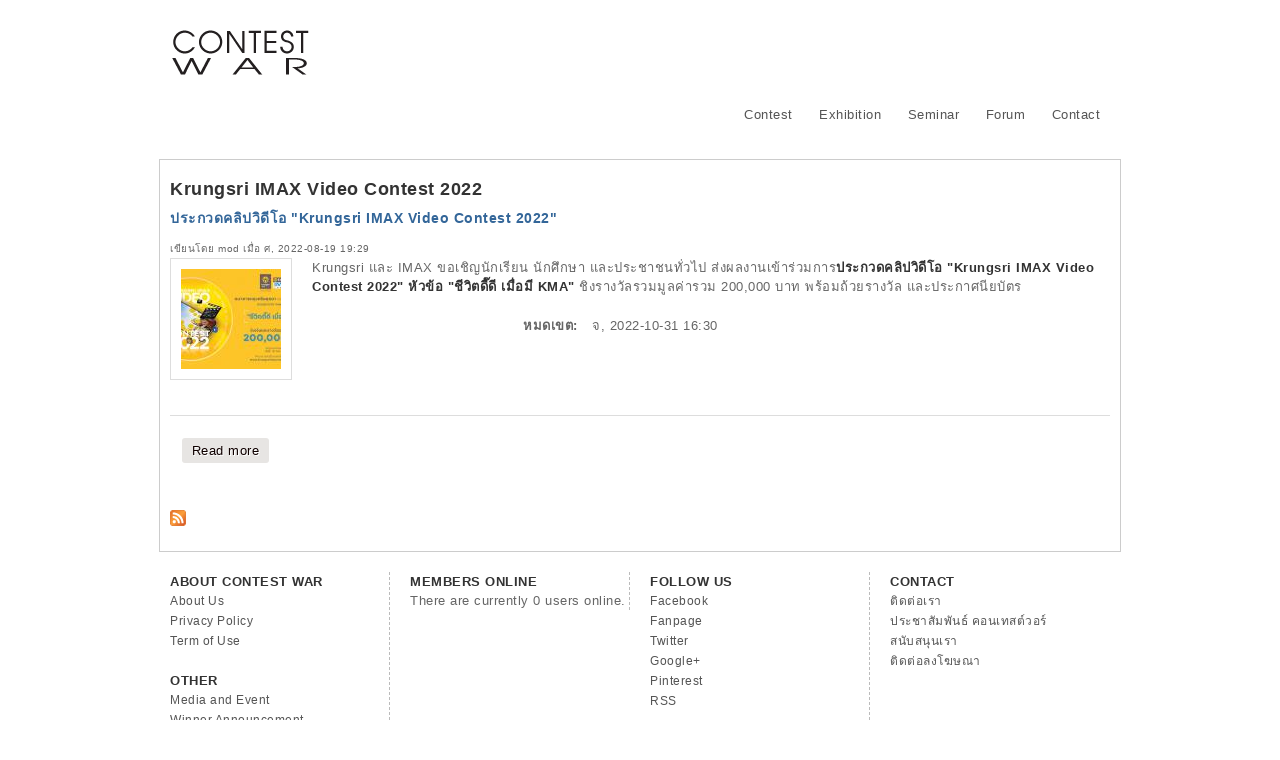

--- FILE ---
content_type: text/html; charset=utf-8
request_url: http://contestwar.com/th/tags/8060
body_size: 5545
content:
<!DOCTYPE html PUBLIC "-//W3C//DTD XHTML+RDFa 1.0//EN"  "http://www.w3.org/MarkUp/DTD/xhtml-rdfa-1.dtd">
<html xmlns="http://www.w3.org/1999/xhtml" xml:lang="th" version="XHTML+RDFa 1.0" dir="ltr" >
<head profile="http://www.w3.org/1999/xhtml/vocab">

<!-- Google Tag Manager -->
<script>(function(w,d,s,l,i){w[l]=w[l]||[];w[l].push({'gtm.start':
new Date().getTime(),event:'gtm.js'});var f=d.getElementsByTagName(s)[0],
j=d.createElement(s),dl=l!='dataLayer'?'&l='+l:'';j.async=true;j.src=
'https://www.googletagmanager.com/gtm.js?id='+i+dl;f.parentNode.insertBefore(j,f);
})(window,document,'script','dataLayer','GTM-TD3SMZ8');</script>
<!-- End Google Tag Manager -->

  <meta http-equiv="Content-Type" content="text/html; charset=utf-8" />
<link rel="alternate" type="application/rss+xml" title="RSS - Krungsri IMAX Video Contest 2022" href="http://contestwar.com/th/taxonomy/term/8060/feed" />
<meta name="generator" content="Drupal 7 (http://drupal.org)" />
<link rel="canonical" href="http://contestwar.com/tags/8060" />
<link rel="shortlink" href="http://contestwar.com/taxonomy/term/8060" />
<link rel="shortcut icon" href="http://contestwar.com/sites/all/themes/contestwar7/favicon.ico" type="image/vnd.microsoft.icon" />
  <title>Krungsri IMAX Video Contest 2022 | Contest War</title>
  <link type="text/css" rel="stylesheet" href="http://contestwar.com/sites/default/files/css/css_xE-rWrJf-fncB6ztZfd2huxqgxu4WO-qwma6Xer30m4.css" media="all" />
<link type="text/css" rel="stylesheet" href="http://contestwar.com/sites/default/files/css/css_WmdnECaNdDqV0xqMUSgPYpX1FFY2ddiiMnsnVVajl3o.css" media="all" />
<link type="text/css" rel="stylesheet" href="http://contestwar.com/sites/default/files/css/css_y7fEQNDY7r2783RDT0xaRkSuhqtkwHtojgWs_dsX0K8.css" media="all" />
<link type="text/css" rel="stylesheet" href="http://contestwar.com/sites/default/files/css/css_DxxxP2vOm1BGUSGNSiE4mhiYRaAJIYUIAZ-U09y4zRM.css" media="all" />
 
  <script type="text/javascript">
<!--//--><![CDATA[//><!--
window.google_analytics_uacct = "UA-10922363-1";
//--><!]]>
</script>
<script type="text/javascript" src="//ajax.googleapis.com/ajax/libs/jquery/1.7.2/jquery.min.js"></script>
<script type="text/javascript">
<!--//--><![CDATA[//><!--
window.jQuery || document.write("<script src='/sites/all/modules/jquery_update/replace/jquery/1.7/jquery.min.js'>\x3C/script>")
//--><!]]>
</script>
<script type="text/javascript" src="http://contestwar.com/sites/default/files/js/js_38VWQ3jjQx0wRFj7gkntZr077GgJoGn5nv3v05IeLLo.js"></script>
<script type="text/javascript" src="http://contestwar.com/sites/default/files/js/js_ZcW7GPj-lBTdq14HzozaLfWfYQFXoVKaLwt0BJOAoQw.js"></script>
<script type="text/javascript" src="http://contestwar.com/sites/default/files/js/js_pTD2M3--3n1ntSy-gIucwv9RaJF5Eft6D7u5hMoVLAc.js"></script>
<script type="text/javascript">
<!--//--><![CDATA[//><!--
(function(i,s,o,g,r,a,m){i["GoogleAnalyticsObject"]=r;i[r]=i[r]||function(){(i[r].q=i[r].q||[]).push(arguments)},i[r].l=1*new Date();a=s.createElement(o),m=s.getElementsByTagName(o)[0];a.async=1;a.src=g;m.parentNode.insertBefore(a,m)})(window,document,"script","//www.google-analytics.com/analytics.js","ga");ga("create", "UA-10922363-1", {"cookieDomain":"auto"});ga("require", "linkid", "linkid.js");ga("require", "displayfeatures");ga("set", "anonymizeIp", true);ga("set", "page", location.pathname + location.search + location.hash);ga("send", "pageview");
//--><!]]>
</script>
<script type="text/javascript" src="http://contestwar.com/sites/default/files/js/js_5RrhlgBw7HIrEM3wzyCbJgylHqpQ36YPXpekJssymzc.js"></script>
<script type="text/javascript">
<!--//--><![CDATA[//><!--
jQuery.extend(Drupal.settings, {"basePath":"\/","pathPrefix":"th\/","ajaxPageState":{"theme":"contestwar7","theme_token":"SCrSogW76KIwiLsGJa2tIusqVKNYJfF2xoQFIaOazyc","js":{"0":1,"\/\/ajax.googleapis.com\/ajax\/libs\/jquery\/1.7.2\/jquery.min.js":1,"1":1,"misc\/jquery-extend-3.4.0.js":1,"misc\/jquery-html-prefilter-3.5.0-backport.js":1,"misc\/jquery.once.js":1,"misc\/drupal.js":1,"sites\/all\/modules\/extlink\/extlink.js":1,"public:\/\/languages\/th_C6DlpsP19TsUCxox_Ow2d3aXzqQBtnOyu1QkH1f8Je0.js":1,"sites\/all\/libraries\/colorbox\/jquery.colorbox-min.js":1,"sites\/all\/modules\/colorbox\/js\/colorbox.js":1,"sites\/all\/modules\/colorbox\/styles\/default\/colorbox_style.js":1,"sites\/all\/modules\/colorbox\/js\/colorbox_load.js":1,"sites\/all\/modules\/colorbox\/js\/colorbox_inline.js":1,"public:\/\/jstimer\/timer.js":1,"sites\/all\/modules\/google_analytics\/googleanalytics.js":1,"2":1,"sites\/all\/themes\/contestwar7\/script.js":1},"css":{"modules\/system\/system.base.css":1,"modules\/system\/system.menus.css":1,"modules\/system\/system.messages.css":1,"modules\/system\/system.theme.css":1,"modules\/book\/book.css":1,"modules\/comment\/comment.css":1,"sites\/all\/modules\/date\/date_api\/date.css":1,"sites\/all\/modules\/date\/date_popup\/themes\/datepicker.1.7.css":1,"sites\/all\/modules\/date\/date_repeat_field\/date_repeat_field.css":1,"modules\/field\/theme\/field.css":1,"modules\/node\/node.css":1,"modules\/poll\/poll.css":1,"modules\/search\/search.css":1,"modules\/user\/user.css":1,"sites\/all\/modules\/extlink\/extlink.css":1,"modules\/forum\/forum.css":1,"sites\/all\/modules\/views\/css\/views.css":1,"sites\/all\/modules\/ckeditor\/css\/ckeditor.css":1,"sites\/all\/modules\/colorbox\/styles\/default\/colorbox_style.css":1,"sites\/all\/modules\/ctools\/css\/ctools.css":1,"modules\/locale\/locale.css":1,"modules\/taxonomy\/taxonomy.css":1,"sites\/all\/themes\/contestwar7\/960.css":1}},"colorbox":{"opacity":"0.85","current":"{current} of {total}","previous":"\u00ab Prev","next":"Next \u00bb","close":"Close","maxWidth":"98%","maxHeight":"98%","fixed":true,"mobiledetect":true,"mobiledevicewidth":"480px"},"extlink":{"extTarget":"_blank","extClass":0,"extSubdomains":0,"extExclude":"","extInclude":"","extCssExclude":"","extCssExplicit":"","extAlert":0,"extAlertText":"This link will take you to an external web site. We are not responsible for their content.","mailtoClass":0},"googleanalytics":{"trackOutbound":1,"trackMailto":1,"trackDownload":1,"trackDownloadExtensions":"7z|aac|arc|arj|asf|asx|avi|bin|csv|doc(x|m)?|dot(x|m)?|exe|flv|gif|gz|gzip|hqx|jar|jpe?g|js|mp(2|3|4|e?g)|mov(ie)?|msi|msp|pdf|phps|png|ppt(x|m)?|pot(x|m)?|pps(x|m)?|ppam|sld(x|m)?|thmx|qtm?|ra(m|r)?|sea|sit|tar|tgz|torrent|txt|wav|wma|wmv|wpd|xls(x|m|b)?|xlt(x|m)|xlam|xml|z|zip","trackColorbox":1,"trackUrlFragments":1}});
//--><!]]>
</script>
</head>
<body class="html not-front not-logged-in no-sidebars page-taxonomy page-taxonomy-term page-taxonomy-term- page-taxonomy-term-8060 i18n-th" >

<!-- Google Tag Manager (noscript) -->
<noscript><iframe src="https://www.googletagmanager.com/ns.html?id=GTM-TD3SMZ8"
height="0" width="0" style="display:none;visibility:hidden"></iframe></noscript>
<!-- End Google Tag Manager (noscript) -->


    <div id="toTop">^ Back to Top</div>
<div class="container_12" id="header">
<div class="grid_2">
    		<a href="/th" title="หน้าแรก" rel="home" id="logo">Contest War</a>      
    </div>
<div class="grid_10">
			  <div class="region region-header">
    <div id="block-block-37" class="block block-block">

    
  <div class="content">
    <script async src="http://pagead2.googlesyndication.com/pagead/js/adsbygoogle.js"></script>

<!-- CW728x90 -->
<ins class="adsbygoogle"
     style="display:inline-block;width:728px;height:90px"
     data-ad-client="ca-pub-4597375860335507"
     data-ad-slot="8107234440"></ins>
<script>
(adsbygoogle = window.adsbygoogle || []).push({});
</script>  </div>
</div>
<div id="block-system-main-menu" class="block block-system block-menu">

    
  <div class="content">
    <ul class="menu"><li class="first leaf"><a href="/th/contest" title="ค้นหาข่าวงานประกวด">Contest</a></li>
<li class="leaf"><a href="http://exhibition.contestwar.com" title="นิทรรศการ นิทรรศการศิลปะ">Exhibition</a></li>
<li class="leaf"><a href="/th/seminar" title="อบรม สัมมนา workshop">Seminar</a></li>
<li class="leaf"><a href="/th/forum" title="ประชาสัมพันธ์ กิจกรรม พูดคุยแลกเปลี่ยนความคิดเห็น">Forum</a></li>
<li class="last leaf"><a href="/th/contact" title="ประชาสัมพันธ์ข่าว แนะนำ ติดต่อเว็บมาสเตอร์">Contact</a></li>
</ul>  </div>
</div>
  </div>
	</div>
<div class="clear"></div>
</div><!-- End Container-->

<div class="container_12" id="main">
<!-- Begin main -->

	



<div class="grid_12">       
	<div id="breadcrumb"></div>      
	      
						<div id="title"><h1 class="title" id="page-title">Krungsri IMAX Video Contest 2022</h1></div>
		      
	      
			<div class="tabs"></div>
	      
	    
	      
		  <div class="region region-content">
    <div id="block-system-main" class="block block-system">

    
  <div class="content">
    <div class="term-listing-heading"><div id="taxonomy-term-8060" class="taxonomy-term vocabulary-tags">

  
  <div class="content">
      </div>

</div>
</div><div id="node-16114" class="node node-contest node-teaser">

	    
						<h2><a href="/th/contest/16114">ประกวดคลิปวิดีโอ &quot;Krungsri IMAX Video Contest 2022&quot;</a></h2>
			
	<span class="submitted">เขียนโดย <span class="username">mod</span> เมื่อ ศ, 2022-08-19 19:29</span>
	<div class="content clearfix">
	<div class="field field-name-field-image field-type-image field-label-hidden"><div class="field-items"><div class="field-item even"><img src="http://contestwar.com/sites/default/files/styles/thumbnail/public/contest/VDO%20Contest.jpg?itok=fEwZpSrf" width="100" height="100" alt="ประกวดคลิปวิดีโอ &quot;Krungsri IMAX Video Contest 2022&quot;" title="ประกวดคลิปวิดีโอ &quot;Krungsri IMAX Video Contest 2022&quot;" /></div></div></div><div class="field field-name-body field-type-text-with-summary field-label-hidden"><div class="field-items"><div class="field-item even"><p>Krungsri และ IMAX ขอเชิญนักเรียน นักศึกษา และประชาชนทั่วไป ส่งผลงานเข้าร่วมการ<strong>ประกวดคลิปวิดีโอ "Krungsri IMAX Video Contest 2022" หัวข้อ "ชีวิตดี๊ดี เมื่อมี KMA"</strong> ชิงรางวัลรวมมูลค่ารวม 200,000 บาท พร้อมถ้วยรางวัล และประกาศนียบัตร</p></div></div></div><div class="field field-name-field-date field-type-date field-label-inline clearfix"><div class="field-label">หมดเขต:&nbsp;</div><div class="field-items"><div class="field-item even"><span class="date-display-single">จ, 2022-10-31 16:30</span></div></div></div>	</div>
	<div class="clearfix">
    
    <div class="links"><ul class="links inline"><li class="node-readmore first last"><a href="/th/contest/16114" rel="tag" title="ประกวดคลิปวิดีโอ &quot;Krungsri IMAX Video Contest 2022&quot;">Read more<span class="element-invisible"> about ประกวดคลิปวิดีโอ &quot;Krungsri IMAX Video Contest 2022&quot;</span></a></li>
</ul></div>        
	    
</div>

</div>  </div>
</div>
  </div>
      
	<a href="/th/taxonomy/term/8060/feed" class="feed-icon" title="Subscribe to RSS - Krungsri IMAX Video Contest 2022"><img src="http://contestwar.com/misc/feed.png" width="16" height="16" alt="Subscribe to RSS - Krungsri IMAX Video Contest 2022" /></a>  
</div>
  <div class="clear"></div>
<!-- End main -->

</div><!-- End Container-->

<div class="container_12" id="bottom">
<!-- Begin bottom -->
<div class="grid_3">
			<div id="b1">  <div class="region region-b1">
    <div id="block-menu-secondary-menu" class="block block-menu">

    <h2>About Contest War</h2>
  
  <div class="content">
    <ul class="menu"><li class="first leaf"><a href="/th/about-contest-war" title="เกี่ยวกับเว็บไซต์คอนเทสวอร์">About Us</a></li>
<li class="leaf"><a href="/th/privacy-policy" title="นโยบายความเป็นส่วนตัว">Privacy Policy</a></li>
<li class="last leaf"><a href="/th/term-use" title="เงื่อนไขการใช้งาน">Term of Use</a></li>
</ul>  </div>
</div>
<div id="block-menu-menu-other-menu" class="block block-menu">

    <h2>Other</h2>
  
  <div class="content">
    <ul class="menu"><li class="first leaf"><a href="/th/event">Media and Event</a></li>
<li class="leaf"><a href="/th/winner-announcement" title="ผลการประกวด">Winner Announcement</a></li>
<li class="leaf"><a href="/th/poll" title="แบบสอบถาม">Polls</a></li>
<li class="leaf"><a href="/th/archive" title="จัดเก็บเอกสารทั้งหมด">Archive</a></li>
<li class="last leaf"><a href="/th/sitemap" title="แผนผังเว็บไซต์ คอนเทสต์วอร์">Sitemap</a></li>
</ul>  </div>
</div>
  </div>
</div>
	</div>
<div class="grid_3">
			<div id="b2">  <div class="region region-b2">
    <div id="block-user-online" class="block block-user">

    <h2>Members Online</h2>
  
  <div class="content">
    <p>There are currently 0 users online.</p>  </div>
</div>
  </div>
</div>
	</div>
<div class="grid_3">
			<div id="b3">  <div class="region region-b3">
    <div id="block-menu-menu-follow" class="block block-menu">

    <h2>Follow us</h2>
  
  <div class="content">
    <ul class="menu"><li class="first leaf"><a href="https://www.facebook.com/contestwar" title="Facebook">Facebook</a></li>
<li class="leaf"><a href="https://www.facebook.com/pages/contestwar/254677131219220?ref=hl" title="Fanpage">Fanpage</a></li>
<li class="leaf"><a href="https://twitter.com/contestwar" title="Twitter">Twitter</a></li>
<li class="leaf"><a href="https://plus.google.com/116817267899204719451" title="G+">Google+</a></li>
<li class="leaf"><a href="http://pinterest.com/contestwar" title="Pinterest">Pinterest</a></li>
<li class="last leaf"><a href="/th/rss.xml" title="RSS contest">RSS</a></li>
</ul>  </div>
</div>
<div id="block-locale-language" class="block block-locale">

    <h2>ภาษา</h2>
  
  <div class="content">
    <ul class="language-switcher-locale-url"><li class="en first"><a href="/tags/8060" class="language-link" xml:lang="en">English</a></li>
<li class="th last active"><a href="/th/tags/8060" class="language-link active" xml:lang="th">ภาษาไทย</a></li>
</ul>  </div>
</div>
  </div>
</div>
	</div>
<div class="grid_3">
			<div id="b4">  <div class="region region-b4">
    <div id="block-menu-menu-contact-menu" class="block block-menu">

    <h2>Contact</h2>
  
  <div class="content">
    <ul class="menu"><li class="first leaf"><a href="/th/contact" title="ติดต่อสอบถาม ข้อมูลทั่วไปเพิ่มเติม">ติดต่อเรา</a></li>
<li class="leaf"><a href="/th/node/3129" title="ประชาสัมพันธ์ คอนเทสต์วอร์">ประชาสัมพันธ์ คอนเทสต์วอร์</a></li>
<li class="leaf"><a href="/th/support" title="เข่าร่วมเป็น พันธมิตร กับ Contest War">สนับสนุนเรา</a></li>
<li class="last leaf"><a href="/th/advertising" title="ติดต่อลงโฆษณา Contest War">ติดต่อลงโฆษณา</a></li>
</ul>  </div>
</div>
  </div>
</div>
	</div>
<div class="clear"></div>
<!-- End bottom -->
</div><!-- End Container-->

<div class="container_12" id="footer">
<!-- Begin footer -->
<div class="grid_12">
			<div id="footer">  <div class="region region-footer">
    <div id="block-block-34" class="block block-block">

    
  <div class="content">
    <p>Copyright © 2009 - 2017 Contest War. All Rights Reserved.</p>
  </div>
</div>
  </div>
</div>
	</div>
<div class="clear"></div>
<!-- End footer -->
</div><!-- End Container-->  <script type="text/javascript">

  var _gaq = _gaq || [];
  _gaq.push(['_setAccount', 'UA-10922363-1']);
  _gaq.push(['_trackPageview']);

  (function() {
    var ga = document.createElement('script'); ga.type = 'text/javascript'; ga.async = true;
    ga.src = ('https:' == document.location.protocol ? 'https://ssl' : 'http://www') + '.google-analytics.com/ga.js';
    var s = document.getElementsByTagName('script')[0]; s.parentNode.insertBefore(ga, s);
  })();

</script>
</body>
</html>

--- FILE ---
content_type: text/html; charset=utf-8
request_url: https://www.google.com/recaptcha/api2/aframe
body_size: 266
content:
<!DOCTYPE HTML><html><head><meta http-equiv="content-type" content="text/html; charset=UTF-8"></head><body><script nonce="146g-s7oaOQqR8HEcohRNg">/** Anti-fraud and anti-abuse applications only. See google.com/recaptcha */ try{var clients={'sodar':'https://pagead2.googlesyndication.com/pagead/sodar?'};window.addEventListener("message",function(a){try{if(a.source===window.parent){var b=JSON.parse(a.data);var c=clients[b['id']];if(c){var d=document.createElement('img');d.src=c+b['params']+'&rc='+(localStorage.getItem("rc::a")?sessionStorage.getItem("rc::b"):"");window.document.body.appendChild(d);sessionStorage.setItem("rc::e",parseInt(sessionStorage.getItem("rc::e")||0)+1);localStorage.setItem("rc::h",'1769332507526');}}}catch(b){}});window.parent.postMessage("_grecaptcha_ready", "*");}catch(b){}</script></body></html>